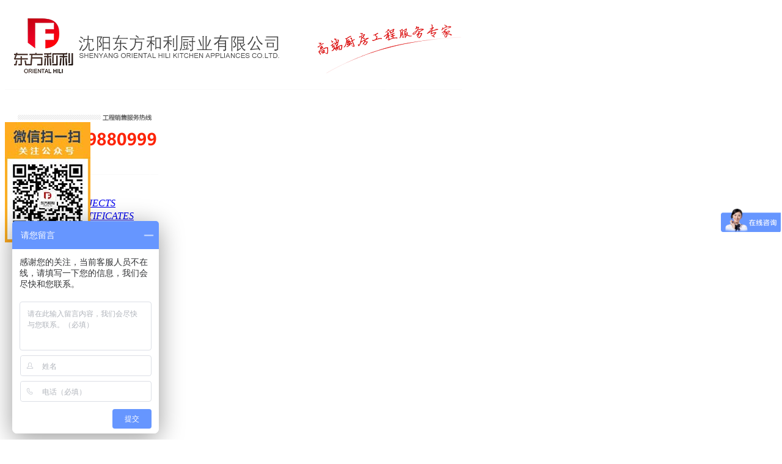

--- FILE ---
content_type: text/html; charset=utf-8
request_url: http://www.dfhlcy.com/case-339.html
body_size: 3851
content:
<!DOCTYPE html PUBLIC "-//W3C//DTD XHTML 1.0 Transitional//EN" "http://www.w3.org/TR/xhtml1/DTD/xhtml1-transitional.dtd">
<html xmlns="http://www.w3.org/1999/xhtml">
<head>
<meta http-equiv="Content-Type" content="text/html; charset=utf-8" />
<meta http-equiv="X-UA-Compatible" content="IE=8" >
<title>_工程案例_沈阳东方和利厨业有限公司</title>
    <meta name="keywords" content="厨具设备,食堂厨房设备,厨房设备厂,厨房设备公司,沈阳厨房设备,商用厨房设备,酒店厨房设备,厨房设备,不锈钢厨房设备" />
    <meta name="description" content="东方和利厨业，商用厨房设备整体解决方案,政府采购及世界500强企业优质供应商,业绩遍布全国,包括食堂、酒店、餐饮、中央厨房，设计生产安装售后一条龙服务，省心放心的选择！"/>
	<meta name="baidu-site-verification" content="YKWERs5fQ0" />
<link href="/css/style.css" rel="stylesheet" type="text/css" />
<link href="/css/base.css" rel="stylesheet" type="text/css" />
<link href="/css/777.css" rel="stylesheet" type="text/css" />



</head>

<body>
<div class="header">
  <div class="head_mid"><!--?=$webConfig['com_name']?-->
    <div class="logo"><a target="_blank" href="/" title="厨具设备-酒店食堂厨房设备厂家-沈阳东方和利厨业有限公司 "><img src="/images/logo.png" alt="酒店食堂厨房设备厂家-厨具设备-沈阳东方和利厨业有限公司" width="748" height="139" class="pngFix" /></a></div>
    <div class="dh"><img src="/images/ggc.png" alt="工程销售服务联系方式" width="251" height="139" /></div>
  </div>
</div>
<div class="c"></div>
<div class="menu"> 
  <div class="menu_mid">
    <ul> 
         <li><a  href="/" title="首页" ><span>首 页</span><em>HOME</em></a></li>
      <li><a  href="/case.html" title="工程案例" rel="nofollow" class="cu" ><span>工程案例</span><em>PROJECTS</em></a></li>
      <li><a href="/honor.html" title="资质荣誉" rel="nofollow"  ><span>资质荣誉</span><em>CERTIFICATES</em></a></li>
      <li><a href="/product.html" title="厨具设备"  ><span>厨具设备</span><em>PRODUCTS</em></a></li>
      <li><a href="/news.html" title="资讯中心" rel="nofollow"  ><span>资讯中心</span><em>NEWS</em></a></li>
      <li><a href="/service.html" title="服务流程" rel="nofollow"  ><span>服务流程</span><em>SERVICE</em></a></li>
      <li><a href="/video.html" title="公司视频" rel="nofollow"  ><span>企业视频</span><em>VIDEO</em></a></li>
      <li><a href="/about.html" title="关于我们" rel="nofollow"  ><span>关于我们</span><em>ABOUT US</em></a></li>
    </ul>
  </div>
</div><link rel="canonical" href="http://www.dfhlcy.com/case.html">
<div class="contenta">
  <div class="top_bb"></div>
  <div class="nybanner">
    <iframe style=" width:1001px;height:346px;" frameborder="no" border=”0″ marginwidth=”0″ marginheight="0" scrolling="no" allowtransparency="no" src="/1.html"></iframe>
  </div>
  <div class="ssa">
    <div class="ss_left">
    <form id="sear" action="search.html" method="get" onsubmit="return check_sear()" >
      <input name="keystr" type="text" class="ss_left_int" id="keystr" value="请输入关键词" onclick="this.value=''" />
      <div class="ss_left_an"><input type="image" src="/images/ss.jpg" width="81" height="34" /></div>
    </form>
    <script type="text/javascript" >
    	function check_sear(){
			if($('#keystr').val()=='' || $('#keystr').val()=='请输入关键词'){
				alert('请输入关键词');
				$('#keystr').focus();
				$('#keystr').val('');
				return false;
				}
				return true;
			}
    </script>
    </div>    <div class="adm">
      <iframe style=" width:100%;height:56px;" frameborder="no" border=”0″ marginwidth=”0″ marginheight="0" scrolling="no" allowtransparency="no" src="/wmj.html"></iframe>
    </div>
  </div>
  <div class="c"></div>
  <div class="nycont">
  <div class="ba_class">
      <div class="ba_class_top"><img src="/images/c.jpg" alt="工程案例" width="250" height="49" /></div>
      <div class="ba_class_mid">
        <ul>
	          <li><a target="_blank" href="/case-15.html" title="经典工程"   >经典工程</a></li>
                   <div id="sub15" >
         <ul><li><a target="_blank" href="/case-57.html" title="山西"   >山西</a></li><li><a target="_blank" href="/case-58.html" title="河北"   >河北</a></li><li><a target="_blank" href="/case-18.html" title="辽宁"   >辽宁</a></li><li><a target="_blank" href="/case-17.html" title="吉林"   >吉林</a></li><li><a target="_blank" href="/case-16.html" title="黑龙江"   >黑龙江</a></li><li><a target="_blank" href="/case-56.html" title="内蒙古"   >内蒙古</a></li></ul>
         </div> 
         	          <li><a target="_blank" href="/case-1.html" title="解决方案"   >解决方案</a></li>
                   <div id="sub1" >
         <ul><li><a target="_blank" href="/case-69.html" title="星级酒店厨房解决方案"   >星级酒店厨房解决方案</a></li><li><a target="_blank" href="/case-68.html" title="单位员工餐厅厨房解决方案"   >单位员工餐厅厨房解决方案</a></li><li><a target="_blank" href="/case-67.html" title="学校食堂厨房解决方案"   >学校食堂厨房解决方案</a></li><li><a target="_blank" href="/case-66.html" title="中央厨房厨房解决方案"   >中央厨房厨房解决方案</a></li><li><a target="_blank" href="/case-65.html" title="大型餐饮厨房解决方案"   >大型餐饮厨房解决方案</a></li><li><a target="_blank" href="/case-64.html" title="中小型餐饮厨房解决方案"   >中小型餐饮厨房解决方案</a></li><li><a target="_blank" href="/case-63.html" title="美食广场厨房解决方案"   >美食广场厨房解决方案</a></li><li><a target="_blank" href="/case-62.html" title="西餐快餐厨房解决方案"   >西餐快餐厨房解决方案</a></li></ul>
         </div> 
         	          <li><a target="_blank" href="/case-2.html" title="客户见证"   >客户见证</a></li>
                   <div id="sub2" >
         <ul><li><a target="_blank" href="/case-3.html" title="世界500强客户"   >世界500强客户</a></li></ul>
         </div> 
         	          <div class="c"></div>
        </ul> <div class="c"></div>
      </div>
      <div class="ba_class_bt"><img src="/images/db.jpg" width="250" height="13" /></div>
    </div>  
    <div class="rightc"><div class="rightc_top_top"><div class="rightc_top_top_left"><span>工程案例</span><em>PROJECTS</em></div><div class="rightc_top_top_right">您的位置：<a target="_blank" href="/" title="首页">首页</a> > <a href="/case.php" title="工程案例">工程案例</a>  > <span></span></div></div>
    <div class="rightc_top_min">
 <ul>
       暂无此类信息，敬请期待……  
    
        <div class="c"></div>   </ul>
        <div class="ffy"> <div class="fanye">  </div>
       </div>
    </div>
    <div class="rightc_top_bt"><img src="/images/bbw.jpg" width="736" height="4" /></div>
    </div><div class="c"></div>
  </div><div class="c"></div>
</div><div class="c"></div>
  <div class="foot">
<div class="foot_bb"><a target="_blank" href="/" title="沈阳厨房设备">首页</a><a target="_blank" href="/book.html" title="留言板" rel="nofollow">留言板</a> <a target="_blank" href="/contact.html" title="联系我们" rel="nofollow">联系我们</a> <a target="_blank" href="/sheng.html" title="网站声明" rel="nofollow">网站声明</a> <a target="_blank" href="/map.html" rel="nofollow">网站地图</a> <a target="_blank" href="/job.html" title="人才招聘" rel="nofollow">人才招聘</a>  <a target="_blank" href="/sitemap.xml" title="人才招聘" rel="nofollow">xml地图</a></div>
<div class="foot_bb1">沈阳东方和利厨业有限公司 销售服务电话15309880999<br />
  邮箱：sydfhl@163.com  售后服务电话：4000688024 传真：024-23714522   地址：沈阳市和平区下河湾100号 
ICP备案编号：<a href="https://beian.miit.gov.cn/#/Integrated/index" target="_blank" rel="nofollow">辽ICP备12012557号-1</a><br />
本站关键词：不锈钢商用厨房设备、沈阳厨房设备、大连厨具设备、食堂酒店厨房设备

 <div style="width:300px;margin:0 auto; padding:20px 0;"> <img src="/images/eee.png" style="float:left;"/><p style="float:left;height:20px;line-height:20px;margin: 0px 0px 0px 5px; color:#939393;"><a href="http://www.beian.gov.cn/portal/registerSystemInfo?recordcode=21010202000790" target="_blank" rel="nofollow">辽公网安备 21010202000790号</a></p ></div> 


<div class="ffb"><img src="/images/ggw.jpg" width="989" height="152" /></div>
<!--<DIV style="DISPLAY: none" id=goTopBtn><img src="/images/fh.jpg" width="73" height="74" alt="回到顶部" /></DIV>
<SCRIPT type=text/javascript>goTopEx();</SCRIPT>
--></div>


<script type="text/javascript">
	jQuery(document).ready(function($) {
		$("img").lazyload({
			threshold: 20,
			placeholder: "images/blank.gif",
			effect: showeffect
		})
	});
</script>


<!--微信漂浮二维码-->


<style>

.l1{width:140px;height:197px;background:#cccccc;float:right; 
position:fixed !important; top/**/:200px; 
position:absolute; z-index:300; top:expression(offsetParent.scrollTop+200);le/ft:20px;}
</style>

<div class="l1"><img src="/images/pf-ewm.jpg" width="140" height="197" border="0" / alt="厨房设备"></div> 


<div class="foot_mid"><p><span>友情链接</span></p>
<p></p>
</div>
</div>
<script>
var _hmt = _hmt || [];
(function() {
  var hm = document.createElement("script");
  hm.src = "https://hm.baidu.com/hm.js?aacba49e9425ff1d8f7470256b76c91b";
  var s = document.getElementsByTagName("script")[0]; 
  s.parentNode.insertBefore(hm, s);
})();
</script>


<script type="text/javascript">var cnzz_protocol = (("https:" == document.location.protocol) ? " https://" : " http://");document.write(unescape("%3Cspan id='cnzz_stat_icon_4635305'%3E%3C/span%3E%3Cscript src='" + cnzz_protocol + "s84.cnzz.com/stat.php%3Fid%3D4635305%26show%3Dpic1' type='text/javascript'%3E%3C/script%3E"));</script>




<script type="text/javascript">
var _bdhmProtocol = (("https:" == document.location.protocol) ? " https://" : " http://");
document.write(unescape("%3Cscript src='" + _bdhmProtocol + "hm.baidu.com/h.js%3F452235c10666d71ba6add721c54031ec' type='text/javascript'%3E%3C/script%3E"));
</script>




<!--百度分享
 Baidu Button BEGIN -->
<!--<script type="text/javascript" id="bdshare_js" data="type=slide&amp;img=0&amp;pos=right&amp;uid=6815963" ></script>
<script type="text/javascript" id="bdshell_js"></script>
<script type="text/javascript">
document.getElementById("bdshell_js").src = "http://bdimg.share.baidu.com/static/js/shell_v2.js?cdnversion=" + Math.ceil(new Date()/3600000);
</script>-->
<!-- Baidu Button END -->



</body>
</html>


--- FILE ---
content_type: text/html; charset=utf-8
request_url: http://www.dfhlcy.com/wmj.html
body_size: 878
content:
<!DOCTYPE html PUBLIC "-//W3C//DTD XHTML 1.0 Transitional//EN" "http://www.w3.org/TR/xhtml1/DTD/xhtml1-transitional.dtd">
<html xmlns="http://www.w3.org/1999/xhtml">
<head>
<meta http-equiv="Content-Type" content="text/html; charset=utf-8" />
    <meta name="keywords" content="厨具设备,食堂厨房设备,厨房设备厂,厨房设备公司,沈阳厨房设备,商用厨房设备,酒店厨房设备,厨房设备,不锈钢厨房设备" />
    <meta name="description" content="东方和利厨业，商用厨房设备整体解决方案,政府采购及世界500强企业优质供应商,业绩遍布全国,包括食堂、酒店、餐饮、中央厨房，设计生产安装售后一条龙服务，省心放心的选择！"/>
	<title>酒店食堂厨房设备_商用厨房设备_厨具设备_不锈钢厨房设备厂_沈阳东方和利厨业有限公司</title>
<link href="/css/style.css" rel="stylesheet" type="text/css" />
<link href="/css/base.css" rel="stylesheet" type="text/css" />
<script type="text/javascript" src="js/jquery-1.7.2.min.js"></script>
<script type="text/javascript">
function AutoScroll(obj){
	$(obj).find("ul:first").animate({
		marginTop:"-56px"
	},500,function(){
		$(this).css({marginTop:"0px"}).find("li:first").appendTo(this);
	});
}
$(document).ready(function(){
	setInterval('AutoScroll("#scrollDiv")',3000);
});
</script>
<script type="text/javascript">
function AutoScroll(obj){
	$(obj).find("ul:first").animate({
		marginTop:"-56px"
	},500,function(){
		$(this).css({marginTop:"0px"}).find("li:first").appendTo(this);
	});
}
$(document).ready(function(){
	setInterval('AutoScroll("#scrollDiv1")',1000);
});
</script>
</head>

<body>
<div id="scrollDiv">
  <ul>
	  </ul>
</div>
</body>
</html>